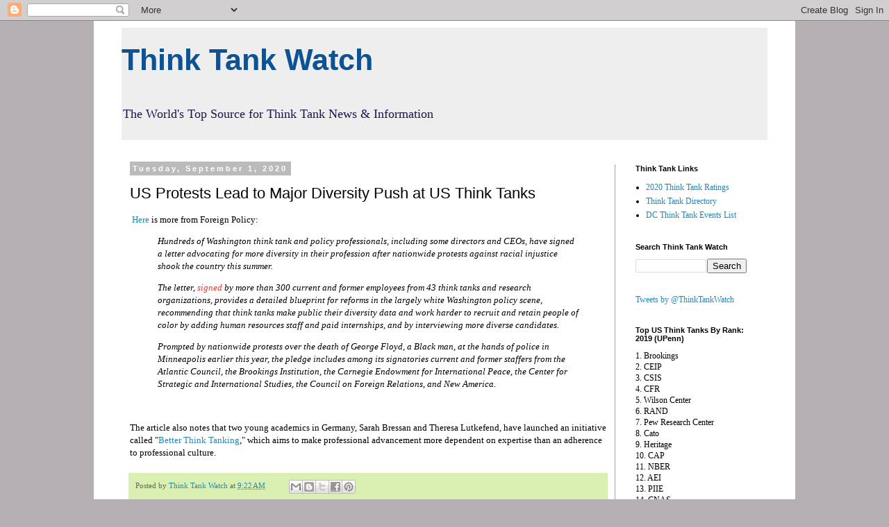

--- FILE ---
content_type: text/html; charset=UTF-8
request_url: http://www.thinktankwatch.com/2020/09/major-diversity-push-at-us-think-tanks.html
body_size: 17571
content:
<!DOCTYPE html>
<html class='v2' dir='ltr' lang='en' xmlns='http://www.w3.org/1999/xhtml' xmlns:b='http://www.google.com/2005/gml/b' xmlns:data='http://www.google.com/2005/gml/data' xmlns:expr='http://www.google.com/2005/gml/expr'>
<head>
<link href='https://www.blogger.com/static/v1/widgets/335934321-css_bundle_v2.css' rel='stylesheet' type='text/css'/>
<meta content='width=1100' name='viewport'/>
<meta content='text/html; charset=UTF-8' http-equiv='Content-Type'/>
<meta content='blogger' name='generator'/>
<link href='http://www.thinktankwatch.com/favicon.ico' rel='icon' type='image/x-icon'/>
<link href='http://www.thinktankwatch.com/2020/09/major-diversity-push-at-us-think-tanks.html' rel='canonical'/>
<link rel="alternate" type="application/atom+xml" title="        Think Tank Watch - Atom" href="http://www.thinktankwatch.com/feeds/posts/default" />
<link rel="alternate" type="application/rss+xml" title="        Think Tank Watch - RSS" href="http://www.thinktankwatch.com/feeds/posts/default?alt=rss" />
<link rel="service.post" type="application/atom+xml" title="        Think Tank Watch - Atom" href="https://www.blogger.com/feeds/4015932878961077281/posts/default" />

<link rel="alternate" type="application/atom+xml" title="        Think Tank Watch - Atom" href="http://www.thinktankwatch.com/feeds/5915668132843738152/comments/default" />
<!--Can't find substitution for tag [blog.ieCssRetrofitLinks]-->
<meta content='http://www.thinktankwatch.com/2020/09/major-diversity-push-at-us-think-tanks.html' property='og:url'/>
<meta content='US Protests Lead to Major Diversity Push at US Think Tanks' property='og:title'/>
<meta content='A one-stop shop for think tanks.' property='og:description'/>
<title>        Think Tank Watch: US Protests Lead to Major Diversity Push at US Think Tanks</title>
<style id='page-skin-1' type='text/css'><!--
/*
-----------------------------------------------
Blogger Template Style
Name:     Simple
Designer: Blogger
URL:      www.blogger.com
----------------------------------------------- */
/* Variable definitions
====================
<Variable name="keycolor" description="Main Color" type="color" default="#66bbdd"/>
<Group description="Page Text" selector="body">
<Variable name="body.font" description="Font" type="font"
default="normal normal 12px Arial, Tahoma, Helvetica, FreeSans, sans-serif"/>
<Variable name="body.text.color" description="Text Color" type="color" default="#222222"/>
</Group>
<Group description="Backgrounds" selector=".body-fauxcolumns-outer">
<Variable name="body.background.color" description="Outer Background" type="color" default="#66bbdd"/>
<Variable name="content.background.color" description="Main Background" type="color" default="#ffffff"/>
<Variable name="header.background.color" description="Header Background" type="color" default="transparent"/>
</Group>
<Group description="Links" selector=".main-outer">
<Variable name="link.color" description="Link Color" type="color" default="#2288bb"/>
<Variable name="link.visited.color" description="Visited Color" type="color" default="#888888"/>
<Variable name="link.hover.color" description="Hover Color" type="color" default="#33aaff"/>
</Group>
<Group description="Blog Title" selector=".header h1">
<Variable name="header.font" description="Font" type="font"
default="normal normal 60px Arial, Tahoma, Helvetica, FreeSans, sans-serif"/>
<Variable name="header.text.color" description="Title Color" type="color" default="#3399bb" />
</Group>
<Group description="Blog Description" selector=".header .description">
<Variable name="description.text.color" description="Description Color" type="color"
default="#777777" />
</Group>
<Group description="Tabs Text" selector=".tabs-inner .widget li a">
<Variable name="tabs.font" description="Font" type="font"
default="normal normal 14px Arial, Tahoma, Helvetica, FreeSans, sans-serif"/>
<Variable name="tabs.text.color" description="Text Color" type="color" default="#999999"/>
<Variable name="tabs.selected.text.color" description="Selected Color" type="color" default="#000000"/>
</Group>
<Group description="Tabs Background" selector=".tabs-outer .PageList">
<Variable name="tabs.background.color" description="Background Color" type="color" default="#f5f5f5"/>
<Variable name="tabs.selected.background.color" description="Selected Color" type="color" default="#eeeeee"/>
</Group>
<Group description="Post Title" selector="h3.post-title, .comments h4">
<Variable name="post.title.font" description="Font" type="font"
default="normal normal 22px Arial, Tahoma, Helvetica, FreeSans, sans-serif"/>
</Group>
<Group description="Date Header" selector=".date-header">
<Variable name="date.header.color" description="Text Color" type="color"
default="#000000"/>
<Variable name="date.header.background.color" description="Background Color" type="color"
default="transparent"/>
<Variable name="date.header.font" description="Text Font" type="font"
default="normal bold 11px Arial, Tahoma, Helvetica, FreeSans, sans-serif"/>
<Variable name="date.header.padding" description="Date Header Padding" type="string" default="inherit"/>
<Variable name="date.header.letterspacing" description="Date Header Letter Spacing" type="string" default="inherit"/>
<Variable name="date.header.margin" description="Date Header Margin" type="string" default="inherit"/>
</Group>
<Group description="Post Footer" selector=".post-footer">
<Variable name="post.footer.text.color" description="Text Color" type="color" default="#666666"/>
<Variable name="post.footer.background.color" description="Background Color" type="color"
default="#f9f9f9"/>
<Variable name="post.footer.border.color" description="Shadow Color" type="color" default="#eeeeee"/>
</Group>
<Group description="Gadgets" selector="h2">
<Variable name="widget.title.font" description="Title Font" type="font"
default="normal bold 11px Arial, Tahoma, Helvetica, FreeSans, sans-serif"/>
<Variable name="widget.title.text.color" description="Title Color" type="color" default="#000000"/>
<Variable name="widget.alternate.text.color" description="Alternate Color" type="color" default="#999999"/>
</Group>
<Group description="Images" selector=".main-inner">
<Variable name="image.background.color" description="Background Color" type="color" default="#ffffff"/>
<Variable name="image.border.color" description="Border Color" type="color" default="#eeeeee"/>
<Variable name="image.text.color" description="Caption Text Color" type="color" default="#000000"/>
</Group>
<Group description="Accents" selector=".content-inner">
<Variable name="body.rule.color" description="Separator Line Color" type="color" default="#eeeeee"/>
<Variable name="tabs.border.color" description="Tabs Border Color" type="color" default="#ff8831"/>
</Group>
<Variable name="body.background" description="Body Background" type="background"
color="#b4b0b3" default="$(color) none repeat scroll top left"/>
<Variable name="body.background.override" description="Body Background Override" type="string" default=""/>
<Variable name="body.background.gradient.cap" description="Body Gradient Cap" type="url"
default="url(https://resources.blogblog.com/blogblog/data/1kt/simple/gradients_light.png)"/>
<Variable name="body.background.gradient.tile" description="Body Gradient Tile" type="url"
default="url(https://resources.blogblog.com/blogblog/data/1kt/simple/body_gradient_tile_light.png)"/>
<Variable name="content.background.color.selector" description="Content Background Color Selector" type="string" default=".content-inner"/>
<Variable name="content.padding" description="Content Padding" type="length" default="10px" min="0" max="100px"/>
<Variable name="content.padding.horizontal" description="Content Horizontal Padding" type="length" default="10px" min="0" max="100px"/>
<Variable name="content.shadow.spread" description="Content Shadow Spread" type="length" default="40px" min="0" max="100px"/>
<Variable name="content.shadow.spread.webkit" description="Content Shadow Spread (WebKit)" type="length" default="5px" min="0" max="100px"/>
<Variable name="content.shadow.spread.ie" description="Content Shadow Spread (IE)" type="length" default="10px" min="0" max="100px"/>
<Variable name="main.border.width" description="Main Border Width" type="length" default="0" min="0" max="10px"/>
<Variable name="header.background.gradient" description="Header Gradient" type="url" default="none"/>
<Variable name="header.shadow.offset.left" description="Header Shadow Offset Left" type="length" default="-1px" min="-50px" max="50px"/>
<Variable name="header.shadow.offset.top" description="Header Shadow Offset Top" type="length" default="-1px" min="-50px" max="50px"/>
<Variable name="header.shadow.spread" description="Header Shadow Spread" type="length" default="1px" min="0" max="100px"/>
<Variable name="header.padding" description="Header Padding" type="length" default="30px" min="0" max="100px"/>
<Variable name="header.border.size" description="Header Border Size" type="length" default="1px" min="0" max="10px"/>
<Variable name="header.bottom.border.size" description="Header Bottom Border Size" type="length" default="1px" min="0" max="10px"/>
<Variable name="header.border.horizontalsize" description="Header Horizontal Border Size" type="length" default="0" min="0" max="10px"/>
<Variable name="description.text.size" description="Description Text Size" type="string" default="140%"/>
<Variable name="tabs.margin.top" description="Tabs Margin Top" type="length" default="0" min="0" max="100px"/>
<Variable name="tabs.margin.side" description="Tabs Side Margin" type="length" default="30px" min="0" max="100px"/>
<Variable name="tabs.background.gradient" description="Tabs Background Gradient" type="url"
default="url(https://resources.blogblog.com/blogblog/data/1kt/simple/gradients_light.png)"/>
<Variable name="tabs.border.width" description="Tabs Border Width" type="length" default="1px" min="0" max="10px"/>
<Variable name="tabs.bevel.border.width" description="Tabs Bevel Border Width" type="length" default="1px" min="0" max="10px"/>
<Variable name="post.margin.bottom" description="Post Bottom Margin" type="length" default="25px" min="0" max="100px"/>
<Variable name="image.border.small.size" description="Image Border Small Size" type="length" default="2px" min="0" max="10px"/>
<Variable name="image.border.large.size" description="Image Border Large Size" type="length" default="5px" min="0" max="10px"/>
<Variable name="page.width.selector" description="Page Width Selector" type="string" default=".region-inner"/>
<Variable name="page.width" description="Page Width" type="string" default="auto"/>
<Variable name="main.section.margin" description="Main Section Margin" type="length" default="15px" min="0" max="100px"/>
<Variable name="main.padding" description="Main Padding" type="length" default="15px" min="0" max="100px"/>
<Variable name="main.padding.top" description="Main Padding Top" type="length" default="30px" min="0" max="100px"/>
<Variable name="main.padding.bottom" description="Main Padding Bottom" type="length" default="30px" min="0" max="100px"/>
<Variable name="paging.background"
color="#ffffff"
description="Background of blog paging area" type="background"
default="transparent none no-repeat scroll top center"/>
<Variable name="footer.bevel" description="Bevel border length of footer" type="length" default="0" min="0" max="10px"/>
<Variable name="mobile.background.overlay" description="Mobile Background Overlay" type="string"
default="transparent none repeat scroll top left"/>
<Variable name="mobile.background.size" description="Mobile Background Size" type="string" default="auto"/>
<Variable name="mobile.button.color" description="Mobile Button Color" type="color" default="#ffffff" />
<Variable name="startSide" description="Side where text starts in blog language" type="automatic" default="left"/>
<Variable name="endSide" description="Side where text ends in blog language" type="automatic" default="right"/>
*/
/* Content
----------------------------------------------- */
body {
font: normal normal 12px Georgia, Utopia, 'Palatino Linotype', Palatino, serif;
color: #000000;
background: #b4b0b3 none repeat scroll top left;
padding: 0 0 0 0;
}
html body .region-inner {
min-width: 0;
max-width: 100%;
width: auto;
}
h2 {
font-size: 22px;
}
a:link {
text-decoration:none;
color: #2288bb;
}
a:visited {
text-decoration:none;
color: #2288bb;
}
a:hover {
text-decoration:underline;
color: #33aaff;
}
.body-fauxcolumn-outer .fauxcolumn-inner {
background: transparent none repeat scroll top left;
_background-image: none;
}
.body-fauxcolumn-outer .cap-top {
position: absolute;
z-index: 1;
height: 400px;
width: 100%;
}
.body-fauxcolumn-outer .cap-top .cap-left {
width: 100%;
background: transparent none repeat-x scroll top left;
_background-image: none;
}
.content-outer {
-moz-box-shadow: 0 0 0 rgba(0, 0, 0, .15);
-webkit-box-shadow: 0 0 0 rgba(0, 0, 0, .15);
-goog-ms-box-shadow: 0 0 0 #333333;
box-shadow: 0 0 0 rgba(0, 0, 0, .15);
margin-bottom: 1px;
}
.content-inner {
padding: 10px 40px;
}
.content-inner {
background-color: #ffffff;
}
/* Header
----------------------------------------------- */
.header-outer {
background: #eeeeee none repeat-x scroll 0 -400px;
_background-image: none;
}
.Header h1 {
font: normal bold 43px Verdana, Geneva, sans-serif;
color: #0b5394;
text-shadow: 0 0 0 rgba(0, 0, 0, .2);
}
.Header h1 a {
color: #0b5394;
}
.Header .description {
font-size: 18px;
color: #20124d;
}
.header-inner .Header .titlewrapper {
padding: 22px 0;
}
.header-inner .Header .descriptionwrapper {
padding: 0 0;
}
/* Tabs
----------------------------------------------- */
.tabs-inner .section:first-child {
border-top: 0 solid #ff8831;
}
.tabs-inner .section:first-child ul {
margin-top: -1px;
border-top: 1px solid #ff8831;
border-left: 1px solid #ff8831;
border-right: 1px solid #ff8831;
}
.tabs-inner .widget ul {
background: #ff8832 none repeat-x scroll 0 -800px;
_background-image: none;
border-bottom: 1px solid #ff8831;
margin-top: 0;
margin-left: -30px;
margin-right: -30px;
}
.tabs-inner .widget li a {
display: inline-block;
padding: .6em 1em;
font: normal normal 12px Georgia, Utopia, 'Palatino Linotype', Palatino, serif;
color: #ff732e;
border-left: 1px solid #ffffff;
border-right: 1px solid #ff8831;
}
.tabs-inner .widget li:first-child a {
border-left: none;
}
.tabs-inner .widget li.selected a, .tabs-inner .widget li a:hover {
color: #ff2eb9;
background-color: #b9ff2e;
text-decoration: none;
}
/* Columns
----------------------------------------------- */
.main-outer {
border-top: 0 solid #ff8831;
}
.fauxcolumn-left-outer .fauxcolumn-inner {
border-right: 1px solid #ff8831;
}
.fauxcolumn-right-outer .fauxcolumn-inner {
border-left: 1px solid #ff8831;
}
/* Headings
----------------------------------------------- */
div.widget > h2,
div.widget h2.title {
margin: 0 0 1em 0;
font: normal bold 11px 'Trebuchet MS',Trebuchet,Verdana,sans-serif;
color: #000000;
}
/* Widgets
----------------------------------------------- */
.widget .zippy {
color: #999999;
text-shadow: 2px 2px 1px rgba(0, 0, 0, .1);
}
.widget .popular-posts ul {
list-style: none;
}
/* Posts
----------------------------------------------- */
h2.date-header {
font: normal bold 11px Arial, Tahoma, Helvetica, FreeSans, sans-serif;
}
.date-header span {
background-color: #bbbbbb;
color: #ffffff;
padding: 0.4em;
letter-spacing: 3px;
margin: inherit;
}
.main-inner {
padding-top: 35px;
padding-bottom: 65px;
}
.main-inner .column-center-inner {
padding: 0 0;
}
.main-inner .column-center-inner .section {
margin: 0 1em;
}
.post {
margin: 0 0 45px 0;
}
h3.post-title, .comments h4 {
font: normal normal 22px 'Trebuchet MS',Trebuchet,Verdana,sans-serif;
margin: .75em 0 0;
}
.post-body {
font-size: 110%;
line-height: 1.4;
position: relative;
}
.post-body img, .post-body .tr-caption-container, .Profile img, .Image img,
.BlogList .item-thumbnail img {
padding: 2px;
background: #cccccc;
border: 1px solid #bbbbbb;
-moz-box-shadow: 1px 1px 5px rgba(0, 0, 0, .1);
-webkit-box-shadow: 1px 1px 5px rgba(0, 0, 0, .1);
box-shadow: 1px 1px 5px rgba(0, 0, 0, .1);
}
.post-body img, .post-body .tr-caption-container {
padding: 5px;
}
.post-body .tr-caption-container {
color: #000000;
}
.post-body .tr-caption-container img {
padding: 0;
background: transparent;
border: none;
-moz-box-shadow: 0 0 0 rgba(0, 0, 0, .1);
-webkit-box-shadow: 0 0 0 rgba(0, 0, 0, .1);
box-shadow: 0 0 0 rgba(0, 0, 0, .1);
}
.post-header {
margin: 0 0 1.5em;
line-height: 1.6;
font-size: 90%;
}
.post-footer {
margin: 20px -2px 0;
padding: 5px 10px;
color: #666666;
background-color: #daf0b0;
border-bottom: 1px solid #ff5400;
line-height: 1.6;
font-size: 90%;
}
#comments .comment-author {
padding-top: 1.5em;
border-top: 1px solid #ff8831;
background-position: 0 1.5em;
}
#comments .comment-author:first-child {
padding-top: 0;
border-top: none;
}
.avatar-image-container {
margin: .2em 0 0;
}
#comments .avatar-image-container img {
border: 1px solid #bbbbbb;
}
/* Comments
----------------------------------------------- */
.comments .comments-content .icon.blog-author {
background-repeat: no-repeat;
background-image: url([data-uri]);
}
.comments .comments-content .loadmore a {
border-top: 1px solid #999999;
border-bottom: 1px solid #999999;
}
.comments .comment-thread.inline-thread {
background-color: #daf0b0;
}
.comments .continue {
border-top: 2px solid #999999;
}
/* Accents
---------------------------------------------- */
.section-columns td.columns-cell {
border-left: 1px solid #ff8831;
}
.blog-pager {
background: transparent url(//www.blogblog.com/1kt/simple/paging_dot.png) repeat-x scroll top center;
}
.blog-pager-older-link, .home-link,
.blog-pager-newer-link {
background-color: #ffffff;
padding: 5px;
}
.footer-outer {
border-top: 1px dashed #bbbbbb;
}
/* Mobile
----------------------------------------------- */
body.mobile  {
background-size: auto;
}
.mobile .body-fauxcolumn-outer {
background: transparent none repeat scroll top left;
}
.mobile .body-fauxcolumn-outer .cap-top {
background-size: 100% auto;
}
.mobile .content-outer {
-webkit-box-shadow: 0 0 3px rgba(0, 0, 0, .15);
box-shadow: 0 0 3px rgba(0, 0, 0, .15);
}
.mobile .tabs-inner .widget ul {
margin-left: 0;
margin-right: 0;
}
.mobile .post {
margin: 0;
}
.mobile .main-inner .column-center-inner .section {
margin: 0;
}
.mobile .date-header span {
padding: 0.1em 10px;
margin: 0 -10px;
}
.mobile h3.post-title {
margin: 0;
}
.mobile .blog-pager {
background: transparent none no-repeat scroll top center;
}
.mobile .footer-outer {
border-top: none;
}
.mobile .main-inner, .mobile .footer-inner {
background-color: #ffffff;
}
.mobile-index-contents {
color: #000000;
}
.mobile-link-button {
background-color: #2288bb;
}
.mobile-link-button a:link, .mobile-link-button a:visited {
color: #ffffff;
}
.mobile .tabs-inner .section:first-child {
border-top: none;
}
.mobile .tabs-inner .PageList .widget-content {
background-color: #b9ff2e;
color: #ff2eb9;
border-top: 1px solid #ff8831;
border-bottom: 1px solid #ff8831;
}
.mobile .tabs-inner .PageList .widget-content .pagelist-arrow {
border-left: 1px solid #ff8831;
}

--></style>
<style id='template-skin-1' type='text/css'><!--
body {
min-width: 1010px;
}
.content-outer, .content-fauxcolumn-outer, .region-inner {
min-width: 1010px;
max-width: 1010px;
_width: 1010px;
}
.main-inner .columns {
padding-left: 0;
padding-right: 220px;
}
.main-inner .fauxcolumn-center-outer {
left: 0;
right: 220px;
/* IE6 does not respect left and right together */
_width: expression(this.parentNode.offsetWidth -
parseInt("0") -
parseInt("220px") + 'px');
}
.main-inner .fauxcolumn-left-outer {
width: 0;
}
.main-inner .fauxcolumn-right-outer {
width: 220px;
}
.main-inner .column-left-outer {
width: 0;
right: 100%;
margin-left: -0;
}
.main-inner .column-right-outer {
width: 220px;
margin-right: -220px;
}
#layout {
min-width: 0;
}
#layout .content-outer {
min-width: 0;
width: 800px;
}
#layout .region-inner {
min-width: 0;
width: auto;
}
body#layout div.add_widget {
padding: 8px;
}
body#layout div.add_widget a {
margin-left: 32px;
}
--></style>
<script type='text/javascript'>
        (function(i,s,o,g,r,a,m){i['GoogleAnalyticsObject']=r;i[r]=i[r]||function(){
        (i[r].q=i[r].q||[]).push(arguments)},i[r].l=1*new Date();a=s.createElement(o),
        m=s.getElementsByTagName(o)[0];a.async=1;a.src=g;m.parentNode.insertBefore(a,m)
        })(window,document,'script','https://www.google-analytics.com/analytics.js','ga');
        ga('create', 'UA-31313828-1', 'auto', 'blogger');
        ga('blogger.send', 'pageview');
      </script>
<script async='async' crossorigin='anonymous' src='https://pagead2.googlesyndication.com/pagead/js/adsbygoogle.js?client=ca-pub-9928237607131682'></script>
<link href='https://www.blogger.com/dyn-css/authorization.css?targetBlogID=4015932878961077281&amp;zx=272511dd-ba5e-435f-8c88-bee3c60d6649' media='none' onload='if(media!=&#39;all&#39;)media=&#39;all&#39;' rel='stylesheet'/><noscript><link href='https://www.blogger.com/dyn-css/authorization.css?targetBlogID=4015932878961077281&amp;zx=272511dd-ba5e-435f-8c88-bee3c60d6649' rel='stylesheet'/></noscript>
<meta name='google-adsense-platform-account' content='ca-host-pub-1556223355139109'/>
<meta name='google-adsense-platform-domain' content='blogspot.com'/>

<script async src="https://pagead2.googlesyndication.com/pagead/js/adsbygoogle.js?client=ca-pub-6919419684675797&host=ca-host-pub-1556223355139109" crossorigin="anonymous"></script>

<!-- data-ad-client=ca-pub-6919419684675797 -->

</head>
<body class='loading'>
<div class='navbar section' id='navbar' name='Navbar'><div class='widget Navbar' data-version='1' id='Navbar1'><script type="text/javascript">
    function setAttributeOnload(object, attribute, val) {
      if(window.addEventListener) {
        window.addEventListener('load',
          function(){ object[attribute] = val; }, false);
      } else {
        window.attachEvent('onload', function(){ object[attribute] = val; });
      }
    }
  </script>
<div id="navbar-iframe-container"></div>
<script type="text/javascript" src="https://apis.google.com/js/platform.js"></script>
<script type="text/javascript">
      gapi.load("gapi.iframes:gapi.iframes.style.bubble", function() {
        if (gapi.iframes && gapi.iframes.getContext) {
          gapi.iframes.getContext().openChild({
              url: 'https://www.blogger.com/navbar/4015932878961077281?po\x3d5915668132843738152\x26origin\x3dhttp://www.thinktankwatch.com',
              where: document.getElementById("navbar-iframe-container"),
              id: "navbar-iframe"
          });
        }
      });
    </script><script type="text/javascript">
(function() {
var script = document.createElement('script');
script.type = 'text/javascript';
script.src = '//pagead2.googlesyndication.com/pagead/js/google_top_exp.js';
var head = document.getElementsByTagName('head')[0];
if (head) {
head.appendChild(script);
}})();
</script>
</div></div>
<div class='body-fauxcolumns'>
<div class='fauxcolumn-outer body-fauxcolumn-outer'>
<div class='cap-top'>
<div class='cap-left'></div>
<div class='cap-right'></div>
</div>
<div class='fauxborder-left'>
<div class='fauxborder-right'></div>
<div class='fauxcolumn-inner'>
</div>
</div>
<div class='cap-bottom'>
<div class='cap-left'></div>
<div class='cap-right'></div>
</div>
</div>
</div>
<div class='content'>
<div class='content-fauxcolumns'>
<div class='fauxcolumn-outer content-fauxcolumn-outer'>
<div class='cap-top'>
<div class='cap-left'></div>
<div class='cap-right'></div>
</div>
<div class='fauxborder-left'>
<div class='fauxborder-right'></div>
<div class='fauxcolumn-inner'>
</div>
</div>
<div class='cap-bottom'>
<div class='cap-left'></div>
<div class='cap-right'></div>
</div>
</div>
</div>
<div class='content-outer'>
<div class='content-cap-top cap-top'>
<div class='cap-left'></div>
<div class='cap-right'></div>
</div>
<div class='fauxborder-left content-fauxborder-left'>
<div class='fauxborder-right content-fauxborder-right'></div>
<div class='content-inner'>
<header>
<div class='header-outer'>
<div class='header-cap-top cap-top'>
<div class='cap-left'></div>
<div class='cap-right'></div>
</div>
<div class='fauxborder-left header-fauxborder-left'>
<div class='fauxborder-right header-fauxborder-right'></div>
<div class='region-inner header-inner'>
<div class='header section' id='header' name='Header'><div class='widget Header' data-version='1' id='Header1'>
<div id='header-inner'>
<div class='titlewrapper'>
<h1 class='title'>
<a href='http://www.thinktankwatch.com/'>
        Think Tank Watch
</a>
</h1>
</div>
<div class='descriptionwrapper'>
<p class='description'><span>The World&#39;s Top Source for Think Tank News &amp; Information</span></p>
</div>
</div>
</div></div>
</div>
</div>
<div class='header-cap-bottom cap-bottom'>
<div class='cap-left'></div>
<div class='cap-right'></div>
</div>
</div>
</header>
<div class='tabs-outer'>
<div class='tabs-cap-top cap-top'>
<div class='cap-left'></div>
<div class='cap-right'></div>
</div>
<div class='fauxborder-left tabs-fauxborder-left'>
<div class='fauxborder-right tabs-fauxborder-right'></div>
<div class='region-inner tabs-inner'>
<div class='tabs no-items section' id='crosscol' name='Cross-Column'></div>
<div class='tabs no-items section' id='crosscol-overflow' name='Cross-Column 2'></div>
</div>
</div>
<div class='tabs-cap-bottom cap-bottom'>
<div class='cap-left'></div>
<div class='cap-right'></div>
</div>
</div>
<div class='main-outer'>
<div class='main-cap-top cap-top'>
<div class='cap-left'></div>
<div class='cap-right'></div>
</div>
<div class='fauxborder-left main-fauxborder-left'>
<div class='fauxborder-right main-fauxborder-right'></div>
<div class='region-inner main-inner'>
<div class='columns fauxcolumns'>
<div class='fauxcolumn-outer fauxcolumn-center-outer'>
<div class='cap-top'>
<div class='cap-left'></div>
<div class='cap-right'></div>
</div>
<div class='fauxborder-left'>
<div class='fauxborder-right'></div>
<div class='fauxcolumn-inner'>
</div>
</div>
<div class='cap-bottom'>
<div class='cap-left'></div>
<div class='cap-right'></div>
</div>
</div>
<div class='fauxcolumn-outer fauxcolumn-left-outer'>
<div class='cap-top'>
<div class='cap-left'></div>
<div class='cap-right'></div>
</div>
<div class='fauxborder-left'>
<div class='fauxborder-right'></div>
<div class='fauxcolumn-inner'>
</div>
</div>
<div class='cap-bottom'>
<div class='cap-left'></div>
<div class='cap-right'></div>
</div>
</div>
<div class='fauxcolumn-outer fauxcolumn-right-outer'>
<div class='cap-top'>
<div class='cap-left'></div>
<div class='cap-right'></div>
</div>
<div class='fauxborder-left'>
<div class='fauxborder-right'></div>
<div class='fauxcolumn-inner'>
</div>
</div>
<div class='cap-bottom'>
<div class='cap-left'></div>
<div class='cap-right'></div>
</div>
</div>
<!-- corrects IE6 width calculation -->
<div class='columns-inner'>
<div class='column-center-outer'>
<div class='column-center-inner'>
<div class='main section' id='main' name='Main'><div class='widget Blog' data-version='1' id='Blog1'>
<div class='blog-posts hfeed'>

          <div class="date-outer">
        
<h2 class='date-header'><span>Tuesday, September 1, 2020</span></h2>

          <div class="date-posts">
        
<div class='post-outer'>
<div class='post hentry uncustomized-post-template' itemprop='blogPost' itemscope='itemscope' itemtype='http://schema.org/BlogPosting'>
<meta content='4015932878961077281' itemprop='blogId'/>
<meta content='5915668132843738152' itemprop='postId'/>
<a name='5915668132843738152'></a>
<h3 class='post-title entry-title' itemprop='name'>
US Protests Lead to Major Diversity Push at US Think Tanks
</h3>
<div class='post-header'>
<div class='post-header-line-1'></div>
</div>
<div class='post-body entry-content' id='post-body-5915668132843738152' itemprop='description articleBody'>
<p><a href="https://foreignpolicy.com/2020/08/24/racial-injustice-protests-think-tank-diversity-push/">&nbsp;Here</a> is more fr<span style="font-size: small;">om Foreign</span> Policy:</p><blockquote><p><i><span style="font-size: small;"><span style="font-family: inherit;"><span style="-webkit-text-stroke-width: 0px; color: black; display: inline; float: none; font-variant-caps: normal; font-variant-ligatures: normal; font-weight: 400; letter-spacing: normal; text-align: start; text-decoration-color: initial; text-decoration-style: initial; text-indent: 0px; text-transform: none; white-space: normal; word-spacing: 0px;">Hundreds of Washington think tank and policy professionals, including some directors and CEOs, have signed a letter advocating for more diversity in their profession after nationwide protests against racial injustice shook the country this summer.&nbsp;</span></span></span> <br /></i></p></blockquote><blockquote><p><i><span style="font-family: inherit;"><span style="font-size: small;"><span style="-webkit-text-stroke-width: 0px; color: black; display: inline; float: none; font-variant-caps: normal; font-variant-ligatures: normal; font-weight: 400; letter-spacing: normal; text-align: start; text-decoration-color: initial; text-decoration-style: initial; text-indent: 0px; text-transform: none; white-space: normal; word-spacing: 0px;">The letter,<span>&nbsp;</span></span><a href="https://www.thinktankdiversityaction.com/" style="-webkit-text-stroke-width: 0px; background-color: transparent; box-sizing: inherit; color: #ed3725; font-variant-caps: normal; font-variant-ligatures: normal; font-weight: 400; letter-spacing: normal; text-align: start; text-decoration: none; text-indent: 0px; text-transform: none; white-space: normal; word-spacing: 0px;" target="">signed</a><span style="-webkit-text-stroke-width: 0px; color: black; display: inline; float: none; font-variant-caps: normal; font-variant-ligatures: normal; font-weight: 400; letter-spacing: normal; text-align: start; text-decoration-color: initial; text-decoration-style: initial; text-indent: 0px; text-transform: none; white-space: normal; word-spacing: 0px;"><span>&nbsp;</span>by more than 300 current and former employees from 43 think tanks and research organizations, provides a detailed blueprint for reforms in the largely white Washington policy scene, recommending that think tanks make public their diversity data and work harder to recruit and retain people of color by adding human resources staff and paid internships, and by interviewing more diverse candidates. <br /></span></span></span></i></p></blockquote><blockquote><p><i><span style="font-family: inherit;"><span style="font-size: small;"><span style="-webkit-text-stroke-width: 0px; color: black; display: inline; float: none; font-variant-caps: normal; font-variant-ligatures: normal; font-weight: 400; letter-spacing: normal; text-align: start; text-decoration-color: initial; text-decoration-style: initial; text-indent: 0px; text-transform: none; white-space: normal; word-spacing: 0px;">Prompted by nationwide protests over the death of George Floyd, a Black man, at the hands of police in Minneapolis earlier this year, the pledge includes among its signatories current and former staffers from the Atlantic Council, the Brookings Institution, the Carnegie Endowment for International Peace, the Center for Strategic and International Studies, the Council on Foreign Relations, and New America.&nbsp;</span></span></span></i></p></blockquote><p>&nbsp;</p><p>The article also notes that two young academics in Germany, Sarah Bressan and Theresa Lutkefend, have launched an initiative called "<a href="https://tslb.substack.com/p/coming-soon">Better Think Tanking</a>," which aims to make professional advancement more dependent on expertise than an adherence to professional culture.&nbsp; <br /></p>
<div style='clear: both;'></div>
</div>
<div class='post-footer'>
<div class='post-footer-line post-footer-line-1'>
<span class='post-author vcard'>
Posted by
<span class='fn' itemprop='author' itemscope='itemscope' itemtype='http://schema.org/Person'>
<meta content='https://www.blogger.com/profile/18228594770206315168' itemprop='url'/>
<a class='g-profile' href='https://www.blogger.com/profile/18228594770206315168' rel='author' title='author profile'>
<span itemprop='name'>Think Tank Watch</span>
</a>
</span>
</span>
<span class='post-timestamp'>
at
<meta content='http://www.thinktankwatch.com/2020/09/major-diversity-push-at-us-think-tanks.html' itemprop='url'/>
<a class='timestamp-link' href='http://www.thinktankwatch.com/2020/09/major-diversity-push-at-us-think-tanks.html' rel='bookmark' title='permanent link'><abbr class='published' itemprop='datePublished' title='2020-09-01T09:22:00-04:00'>9:22&#8239;AM</abbr></a>
</span>
<span class='post-comment-link'>
</span>
<span class='post-icons'>
</span>
<div class='post-share-buttons goog-inline-block'>
<a class='goog-inline-block share-button sb-email' href='https://www.blogger.com/share-post.g?blogID=4015932878961077281&postID=5915668132843738152&target=email' target='_blank' title='Email This'><span class='share-button-link-text'>Email This</span></a><a class='goog-inline-block share-button sb-blog' href='https://www.blogger.com/share-post.g?blogID=4015932878961077281&postID=5915668132843738152&target=blog' onclick='window.open(this.href, "_blank", "height=270,width=475"); return false;' target='_blank' title='BlogThis!'><span class='share-button-link-text'>BlogThis!</span></a><a class='goog-inline-block share-button sb-twitter' href='https://www.blogger.com/share-post.g?blogID=4015932878961077281&postID=5915668132843738152&target=twitter' target='_blank' title='Share to X'><span class='share-button-link-text'>Share to X</span></a><a class='goog-inline-block share-button sb-facebook' href='https://www.blogger.com/share-post.g?blogID=4015932878961077281&postID=5915668132843738152&target=facebook' onclick='window.open(this.href, "_blank", "height=430,width=640"); return false;' target='_blank' title='Share to Facebook'><span class='share-button-link-text'>Share to Facebook</span></a><a class='goog-inline-block share-button sb-pinterest' href='https://www.blogger.com/share-post.g?blogID=4015932878961077281&postID=5915668132843738152&target=pinterest' target='_blank' title='Share to Pinterest'><span class='share-button-link-text'>Share to Pinterest</span></a>
</div>
</div>
<div class='post-footer-line post-footer-line-2'>
<span class='post-labels'>
</span>
</div>
<div class='post-footer-line post-footer-line-3'>
<span class='post-location'>
</span>
</div>
</div>
</div>
<div class='comments' id='comments'>
<a name='comments'></a>
</div>
</div>

        </div></div>
      
</div>
<div class='blog-pager' id='blog-pager'>
<span id='blog-pager-newer-link'>
<a class='blog-pager-newer-link' href='http://www.thinktankwatch.com/2020/09/brookings-partnered-with-shanghai-think.html' id='Blog1_blog-pager-newer-link' title='Newer Post'>Newer Post</a>
</span>
<span id='blog-pager-older-link'>
<a class='blog-pager-older-link' href='http://www.thinktankwatch.com/2020/08/british-trade-minister-hid-think-tank.html' id='Blog1_blog-pager-older-link' title='Older Post'>Older Post</a>
</span>
<a class='home-link' href='http://www.thinktankwatch.com/'>Home</a>
</div>
<div class='clear'></div>
<div class='post-feeds'>
</div>
</div></div>
</div>
</div>
<div class='column-left-outer'>
<div class='column-left-inner'>
<aside>
</aside>
</div>
</div>
<div class='column-right-outer'>
<div class='column-right-inner'>
<aside>
<div class='sidebar section' id='sidebar-right-1'><div class='widget LinkList' data-version='1' id='LinkList1'>
<h2>Think Tank Links</h2>
<div class='widget-content'>
<ul>
<li><a href='https://repository.upenn.edu/cgi/viewcontent.cgi?article=1018&context=think_tanks'>2020 Think Tank Ratings</a></li>
<li><a href='https://ottd.onthinktanks.org/'>Think Tank Directory</a></li>
<li><a href='https://www.linktank.com/events-washington-dc'>DC Think Tank Events List</a></li>
</ul>
<div class='clear'></div>
</div>
</div><div class='widget BlogSearch' data-version='1' id='BlogSearch1'>
<h2 class='title'>Search Think Tank Watch</h2>
<div class='widget-content'>
<div id='BlogSearch1_form'>
<form action='http://www.thinktankwatch.com/search' class='gsc-search-box' target='_top'>
<table cellpadding='0' cellspacing='0' class='gsc-search-box'>
<tbody>
<tr>
<td class='gsc-input'>
<input autocomplete='off' class='gsc-input' name='q' size='10' title='search' type='text' value=''/>
</td>
<td class='gsc-search-button'>
<input class='gsc-search-button' title='search' type='submit' value='Search'/>
</td>
</tr>
</tbody>
</table>
</form>
</div>
</div>
<div class='clear'></div>
</div><div class='widget HTML' data-version='1' id='HTML1'>
<div class='widget-content'>
<a class="twitter-timeline"  href="https://twitter.com/ThinkTankWatch"  data-widget-id="306151456011075585">Tweets by @ThinkTankWatch</a>
<script>!function(d,s,id){var js,fjs=d.getElementsByTagName(s)[0];if(!d.getElementById(id)){js=d.createElement(s);js.id=id;js.src="//platform.twitter.com/widgets.js";fjs.parentNode.insertBefore(js,fjs);}}(document,"script","twitter-wjs");</script>
</div>
<div class='clear'></div>
</div><div class='widget Text' data-version='1' id='Text1'>
<h2 class='title'>Top US Think Tanks By Rank: 2019 (UPenn)</h2>
<div class='widget-content'>
1. Brookings<a href="http://www.brookings.edu/"><br /></a>2. CEIP<br />3. CSIS<a href="http://carnegieendowment.org/"><br /></a>4. CFR<a href="http://csis.org/"><br /></a>5. Wilson Center<a href="http://www.rand.org/"><br /></a>6. RAND<a href="http://www.cato.org/"><br /></a>7. Pew Research Center<a href="http://www.heritage.org/"><br /></a>8. Cato<a href="http://www.wilsoncenter.org/"><br /></a>9. Heritage<a href="http://www.iie.com/"><br /></a>10. CAP<a href="http://www.aei.org/"><br /></a>11. NBER<a href="http://www.americanprogress.org/"><br /></a>12. AEI<a href="http://www.nber.org/"><br /></a>13. PIIE<a href="http://pewresearch.org/"><br /></a>14. CNAS<a href="http://www.hoover.org/"><br /></a>15. WRI<br />16. Atlantic Council<br />17. Carnegie Council<br />18. James Baker Inst.<br />19. Hoover<br />20. Urban Inst.<br />21. Belfer Center<br />22. USIP<br />23. CBPP<br />24. Stimson<br />25. CID<br />26. Freedom House<br />27. CGD<br />28. HRW<br />29. Acton Inst.<br />30. NAF<br />31. Hudson<br />32. GMF<br />33. FPRI<br />34. RFF<br />35. Worldwatch Inst.<br />36. Earth Inst.<br />37. IAD<br />38. C2ES<br />39. Manhattan Inst.<br />40. IFPRI<br />41. Reason Foundation<br />42. OSF<br />43. CFTNI<br />44. Mercatus Center<br />45. Aspen Inst.<br />46. EPI<br />47. FEE<br />48. CTR<br />49. ITIF<br />50. PRI<br /><br style="font-style: italic;" /><span style="font-style: italic;">Source: <a href="http://www.gotothinktank.com/wp-content/uploads/2012/09/2011-Global-Go-To-Think-Tanks-Report_FINAL-VERSION.pdf">UPenn "Global Go To Think Tanks Report"</a></span><br />
</div>
<div class='clear'></div>
</div><div class='widget Text' data-version='1' id='Text2'>
<h2 class='title'>Top Non-US Think Tanks By Rank: 2019 (UPenn)</h2>
<div class='widget-content'>
1. <a href="http://www.chathamhouse.org/">Chatham House</a><br />2. <a href="http://www.sipri.org/">SIPRI<br /></a>3. <a href="http://www.amnesty.org/">Amnesty Int'l<br /></a>4. <a href="http://www.crisisgroup.org/">Int'l Crisis Group<br /></a>5. <a href="http://www.transparency.org/">Transparency Int'l<br /></a>6. <a href="http://www.ceps.be/">CEPS<br /></a>7. <a href="http://www.iiss.org/">IISS<br /></a>8. <a href="http://www.adamsmith.org/">Adam Smith Inst.<br /></a>9. <a href="http://www.bruegel.org/">Bruegel<br /></a>10. <a href="http://ecfr.eu/">ECFR<br /></a>11. <a href="http://www.fes.de/">FES<br /></a>12. <a href="http://www.ifri.org/">IFRI<br /></a>13. <a href="http://carnegie.ru/?lang=en">CMS<br /></a>14. <a href="http://www.cssn.cn/">CASS<br /></a>15. <a href="http://www.swp-berlin.org/en/">GIISA</a><br />16. <a href="http://www.fraserinstitute.org/">Fraser Inst.</a><br />17. <a href="http://www.cer.org.uk/">CER</a><br />18. <a href="http://www.hrw.org/">HRW</a><br />19. <a href="http://www.kas.de/wf/en/">KAS</a><br />20. <a href="http://www.cepr.net/">CEPR</a><br />21. <a href="http://carnegie-mec.org/?lang=en">Carnegie M.E. Center</a><br />22. <a href="https://dgap.org/">DGAP</a><br />23. <a href="http://www.diis.dk/">DIIS</a><br />24. <a href="http://www.civitas.org.uk/">Civitas</a><br />25. <a href="http://www.clingendael.nl/">Clingendael</a><br />26. <a href="http://www.ifw-kiel.de/kiel-institute-for-the-world-economy/view">Kiel Inst.</a><br />27. <a href="http://www.prio.no/">PRIO</a><br />28. <a href="http://www.cigionline.org/">CIGI</a><br />29. <a href="http://portal.fgv.br/">FGV</a><br />30. <a href="http://www.lowyinstitute.org/">Lowy Inst.</a><br />31. <a href="http://www.odi.org.uk/">Overseas Dev't Inst.</a><br />32. <a href="http://www.iss.europa.eu/">EUISS</a><br />33. <a href="http://www.cesd.az/">CESD</a><br />34. <a href="http://ccsindia.org/ccsindia/index.asp">Center for Civil Society</a><br />35. <a href="http://acpss.ahram.org.eg/Eng/Ahram/2004/7/5/Abot0.htm">Al-Ahram Center</a><br />36. <a href="http://www.epc.eu/">European Policy Center</a><br />37. <a href="http://www.csis.or.id/">CSIS (Indonesia)</a><br />38. <a href="http://www.case-research.eu/">CASE</a><br />39. <a href="http://www.jiia.or.jp/en/">JIIA</a><br />40. <a href="http://english.nupi.no/">NUPI</a><br />41. <a href="http://www.ids.ac.uk/">Inst. for Dev't Studies</a><br />42. <a href="http://www.cicir.ac.cn/chinese/">CICIR</a><br />43. <a href="http://www.diw.de/en">IFO</a><br />44. <a href="http://www.rusi.org/">RUSI</a><br />45. <a href="http://www.rand.org/randeurope.html">Rand Europe</a><br />46. <a href="http://www.demos.org/">Demos</a><br />47. <a href="http://www.rsis.edu.sg/">RSIS</a><br />48. <a href="http://www.ccr.org.za/">Center for Conflict Res.</a><br />49. <a href="http://www.pism.pl/en">PISM</a><br />50. <a href="http://www.en.freiheit.org/Aktuell/790c/index.html">Friedrich Naumann</a><br /><br /><span style="font-style: italic;">Source: <a href="http://www.gotothinktank.com/wp-content/uploads/2012/09/2011-Global-Go-To-Think-Tanks-Report_FINAL-VERSION.pdf">UPenn "Global Go To Think Tanks Report"</a></span><br /><br />
</div>
<div class='clear'></div>
</div><div class='widget Text' data-version='1' id='Text3'>
<h2 class='title'>Top US &amp; Non-US Think Tanks by Rank: 2019 (UPenn)</h2>
<div class='widget-content'>
1. <a href="http://www.brookings.edu/">Brookings</a><br />2. <a href="http://www.chathamhouse.org/">Chatham House</a><br />3. <a href="http://carnegieendowment.org/">CEIP</a><br />4. <a href="http://www.cfr.org/">CFR</a><br />5. <a href="http://csis.org/">CSIS</a><br />6. <a href="http://www.rand.org/">Rand</a><br />7. <a href="http://www.amnesty.org/">Amnesty Int'l</a><br />8. <a href="http://www.transparency.org/">Transparency Int'l</a><br />9. <a href="http://www.crisisgroup.org/">Int'l Crisis Group</a><br />10. <a href="http://www.iie.com/">PIIE</a><br />11. <a href="http://www.swp-berlin.org/">GIISA</a><br />12. <a href="http://www.iiss.org/">IISS</a><br />13. <a href="http://www.heritage.org/">Heritage</a><br />14. <a href="http://www.cato.org/">Cato</a><br />15. <a href="http://www.wilsoncenter.org/">Woodrow Wilson Center</a><br />16. <a href="http://www.bruegel.org/">Bruegel</a><br />17. <a href="http://www.aei.org/">AEI</a><br />18. <a href="http://www.sipri.org/">SIPRI</a><br />19. <a href="http://www.americanprogress.org/">CAP</a><br />20. <a href="http://www.adamsmith.org/">Adam Smith Institute</a><br />21. <a href="http://carnegie.ru/?lang=en">Carnegie Moscow Center</a><br />22. <a href="http://www.hrw.org/">HRW</a><br />23. <a href="http://www.cepchile.cl/dms/lang_1/home.html">CEP</a><br />24. <a href="http://www.imemo.ru/">IMEMO</a><br />25. <a href="http://www.case-research.eu/">CASE</a><br />26. <a href="http://www.aercafrica.org/home/index.asp">AERC</a><br />27. <a href="http://portal.fgv.br/">FGC</a><br />28. <a href="http://www.cssn.cn/">CASS</a><br />29. <a href="http://www.pism.pl/en">PISM</a><br />30. <a href="http://www.fraserinstitute.org/">Fraser Institute</a><br /><br style="font-style: italic;" /><span style="font-style: italic;">Source: <a href="http://www.gotothinktank.com/wp-content/uploads/2012/09/2011-Global-Go-To-Think-Tanks-Report_FINAL-VERSION.pdf">UPenn "Global Go To Think Tanks Report"</a></span><br />
</div>
<div class='clear'></div>
</div><div class='widget Text' data-version='1' id='Text4'>
<h2 class='title'>Top Int'l Economic Policy Think Tanks: 2019 (UPenn)</h2>
<div class='widget-content'>
1. <a href="http://www.piie.com/">PIIE</a><br />2. <a href="http://www.brookings.edu/">Brookings</a><br />3. <a href="http://www.bruegel.org/">Bruegel</a><br />4. <a href="http://www.chathamhouse.org/">Chatham House</a><br />5. <a href="http://www.ifw-kiel.de/">Kiel Institute</a><br />6. <a href="http://www.cfr.org/">CFR</a><br />7. <a href="http://www.heritage.org/">Heritage</a><br />8. <a href="http://www.cato.org/">Cato</a><br />9. <a href="http://www.aei.org/">AEI</a><br />10. <a href="http://www.ceps.be/">CEPS</a><br />11. <a href="http://csis.org/">CSIS</a><br />12. <a href="http://www.nber.org/">NBER</a><br />13. <a href="http://www.rand.org/">Rand</a><br />14. <a href="http://www.imemo.ru/">IMEMO</a><br />15. <a href="http://brie.berkeley.edu/">BRIE</a><br />16. <a href="http://www.cigionline.org/">CIGI</a><br />17. <a href="http://www.wiiw.ac.at/">WIIW</a><br />18. <a href="http://www.kiep.go.kr/eng/">KIEP</a><br />19. <a href="http://www.ecipe.org/">ECIPE</a><br />20. <a href="http://www.cebri.com.br/">CEBRI</a><br />21. <a href="http://www.adamsmith.org/">Adam Smith Inst.</a><br />22. <a href="http://www.edam.org.tr/">EDAM</a><br />23. <a href="http://www.ide.go.jp/English/">IDE-JETRO</a><br />24. <a href="http://www.case-research.eu/">CASE</a><br />25. <a href="http://www.icrier.org/">ICRIER</a><br />26. <a href="http://www.cis.org.au/">CIS</a><br />27. <a href="http://www.bdforum.org/">BDF</a><br />28. <a href="http://en.iwep.org.cn/">IWEP</a><br />29. <a href="http://www.aercafrica.org/">AERC</a><br />30. <a href="http://www.eria.org/">ERIA</a><br /><br /><span style="font-style: italic;">Source: <a href="http://www.gotothinktank.com/wp-content/uploads/2012/09/2011-Global-Go-To-Think-Tanks-Report_FINAL-VERSION.pdf">UPenn "Global Go To Think Tanks Report"</a></span><br />
</div>
<div class='clear'></div>
</div><div class='widget Text' data-version='1' id='Text5'>
<h2 class='title'>Top Security/Int'l Affairs Think Tanks: 2019 (UPenn)</h2>
<div class='widget-content'>
1. <a href="http://csis.org/">CSIS (US)</a><br />2. <a href="http://www.brookings.edu/">Brookings</a><br />3. <a href="http://www.cfr.org/">CFR</a><br />4. <a href="http://carnegieendowment.org/">CEIP</a><br />5. <a href="http://www.chathamhouse.org/">Chatham House</a><br />6. <a href="http://www.rand.org/">RAND</a><br />7. <a href="http://www.sipri.org/">SIPRI</a><br />8. <a href="http://www.iiss.org/">IISS</a><br />9. <a href="http://www.wilsoncenter.org/">Woodrow Wilson Center</a><br />10. <a href="http://www.swp-berlin.org/en/">GIISA</a><br />11. <a href="http://www.crisisgroup.org/">ICG</a><br />12. <a href="http://www.heritage.org/">Heritage</a><br />13. <a href="http://www.ifri.org/">IFRI</a><br />14. <a href="http://www.hoover.org/">Hoover</a><br />15. <a href="http://www.ecfr.eu/">ECFR</a><br />16. <a href="https://dgap.org/">DGAP</a><br />17. <a href="http://belfercenter.ksg.harvard.edu/">Belfer Center</a><br />18. <a href="http://www.iss.europa.eu/">EUISS</a><br />19. <a href="http://www.ceri-sciencespo.com/">CERI</a><br />20. <a href="http://www.rusi.org/">RUSI</a><br />21. <a href="http://www.clingendael.nl/">Clingendael</a><br />22. <a href="http://www.cebri.com.br/">CEBRI</a><br />23. <a href="http://www.cicir.ac.cn/english/">CICIR</a><br />24. <a href="http://www.eai.or.kr/english/index.asp">East Asia Inst.</a><br />25. <a href="http://www.americanprogress.org/">CAP</a><br />26. <a href="http://www.prio.no/">PRIO</a><br />27. <a href="http://www.csis.or.id/">CSIS (Indonesia)</a><br />28. <a href="http://www.iris-france.org/en/">IRIS</a><br />29. <a href="http://www.gmfus.org/">GMFUS</a><br />30. <a href="http://www.aspi.org.au/">APSI</a><br />31. <a href="http://www.usip.org/">USIP</a><br />32. <a href="http://www.transparency.org/">Transparency Int'l</a><br />33. <a href="http://www.hrw.org/">HRW</a><br />34. <a href="http://www.csbaonline.org/">CSBA</a><br />35. <a href="http://www.cato.org/">Cato</a><br />36. <a href="http://www.hudson.org/">Hudson</a><br />37. <a href="http://www.aei.org/">AEI</a><br />38. <a href="http://www.cnas.org/">CNAS</a><br />39. <a href="http://www.osw.waw.pl/en">OSW</a><br />40. <a href="http://www.egmontinstitute.be/">Egmont Inst.</a><br />41. <a href="http://english.nupi.no/">NUPI</a><br />42. <a href="http://www.rsis.edu.sg/">RSIS</a><br />43. <a href="http://www.jiia.or.jp/en/">JIIA</a><br />44. <a href="http://www.css-jordan.org/">Center for Str. Studies</a><br />45. <a href="http://www.saiia.org.za/">SAIIA</a><br />46. <a href="http://www.ecipe.org/">ECIPE</a><br />47. <a href="http://www.siis.org.cn/en/">SIIS</a><br />48. <a href="http://english.mgimo.ru/">MGIMO</a><br />49. <a href="http://www.realinstitutoelcano.org/wps/portal/rielcano_eng">Elcano Royal Inst.</a><br />50. <a href="http://www.inss.org.il/">INSS</a><br /><br /><span style="font-style: italic;">Source: <a href="http://www.gotothinktank.com/wp-content/uploads/2012/09/2011-Global-Go-To-Think-Tanks-Report_FINAL-VERSION.pdf">UPenn "Global Go To Think Tanks Report"</a></span><br />
</div>
<div class='clear'></div>
</div><div class='widget Text' data-version='1' id='Text6'>
<h2 class='title'>Top Science/Technology Think Tanks: 2019 (UPenn)</h2>
<div class='widget-content'>
1. <a href="http://www.mpg.de/institutes">Max Planck Inst.</a><br />2.<a href="http://www.rand.org/"> RAND</a><br />3. <a href="http://www.bertelsmann-stiftung.de/cps/rde/xchg/bst_engl/hx.xsl/index.html">Bertelsmann</a><br />4. <a href="http://www.cspo.org/">CSPO</a><br />5. <a href="http://battelle.org/">Battelle</a><br />6. <a href="http://www.sussex.ac.uk/spru/">SPRU</a><br />7. <a href="http://www.itif.org/">ITIF</a><br />8. <a href="http://www.santafe.edu/">SFI</a><br />9. <a href="http://www.kdi.re.kr/">Korean Dev't Inst.</a><br />10. <a href="http://www.zef.de/">ZEF</a><br />11. <a href="http://www.csir.co.za/">CSIR</a><br />12. <a href="http://www.ict4d.org.uk/">ICT4D</a><br />13. <a href="http://www.iiasa.ac.at/">IIASA</a><br />14. <a href="http://www.isis-online.org/">ISIS</a><br />15. <a href="http://www.techpolicyinstitute.org/">TPI</a><br />16. <a href="http://www.teriin.org/index.php">TERI</a><br />17. <a href="http://www.fanrpan.org/">FANRPAN</a><br />18. <a href="http://www.aist.go.jp/index_en.html">AIST</a><br />19. <a href="http://www.fundacionbankinter.org/en">Bankinter Foundation</a><br />20. <a href="http://www.eudoxa.se/">Eudoxa</a><br />21. <a href="http://www.acts.or.ke/">ACTS</a><br />22. <a href="http://www.neaman.org.il/Neaman/">Samuel Neaman Inst.</a><br />23. <a href="http://www.tcoe.in/">TCOE</a><br />24. <a href="http://www.researchictafrica.net/home.php">RIA</a><br />25. <a href="http://www.tesev.org.tr/en/homepage">TESEV</a><br />26. <a href="http://www.ted.com/">TED</a><br />27. <a href="http://www.lisboncouncil.net/">Lisbon Council</a><br />28. <a href="http://www.siiaonline.org/">SIIA</a><br />29. <a href="http://www.edgefoundation.org/">Edge Foundation</a><br />30. <a href="http://www.kiss.caltech.edu/">KISS</a><br /><br style="font-style: italic;" /><span style="font-style: italic;">Source: </span><a href="http://www.gotothinktank.com/wp-content/uploads/2012/09/2011-Global-Go-To-Think-Tanks-Report_FINAL-VERSION.pdf" style="font-style: italic;">UPenn "Global Go To Think Tanks Report"</a><br />
</div>
<div class='clear'></div>
</div><div class='widget Text' data-version='1' id='Text7'>
<h2 class='title'>Top Environmental Think Tanks: 2019 (UPenn)</h2>
<div class='widget-content'>
1. <a href="http://www.c2es.org/">Pew Center</a><br />2. <a href="http://www.wri.org/">WRI</a><br />3. <a href="http://www.chathamhouse.org/">Chatham House</a><br />4. <a href="http://www.pik-potsdam.de/">PIK</a><br />5. <a href="http://www.pik-potsdam.de/">Worldwatch Inst.</a><br />6. <a href="http://ecologic.eu/">Ecologic Inst.</a><br />7. <a href="http://www.rff.org/Pages/default.aspx">RFF</a><br />8. <a href="http://www.sei-international.org/">SEI</a><br />9. <a href="http://www.earthwatch.org/">Earthwatch Inst.</a><br />10. <a href="http://www.copenhagenconsensus.com/CCC%20Home%20Page.aspx">CCC</a><br />11. <a href="http://www.wupperinst.org/en/home">Wuppertal Inst.</a><br />12. <a href="http://www.iisd.org/">IISD</a><br />13. <a href="http://www.iied.org/">IIED</a><br />14. <a href="http://www.earth.columbia.edu/sections/view/9">Earth Inst.</a><br />15. <a href="http://www.cgiar.org/">CGIAR</a><br />16. <a href="http://pesd.stanford.edu/">PESD (Stanford)</a><br />17. <a href="http://www.unep.org/">UNEP</a><br />18. <a href="http://www.ceps.be/">CEPS</a><br />19. <a href="http://www.atree.org/">ATREE</a><br />20. <a href="http://www.teriin.org/index.php">TERI</a><br />21. <a href="http://www.ufz.de/index.php?en=11382">UFZ</a><br />22. <a href="http://www.cebri.com.br/">CEBRI</a><br />23. <a href="http://www.rand.org/">RAND</a><br />24. <a href="http://www.e3g.org/">E3G</a><br />25. <a href="http://www.iddri.org/">IDDRI</a><br />26. <a href="http://www.cen2eco.org/">Cen2eco</a><br />27. <a href="http://www.cemda.org.mx/">CEMDA</a><br />28. <a href="http://www.acts.or.ke/">ACTS</a><br />29. <a href="http://www.civic-exchange.org/">Civic Exchange (HK)</a><br />30. <a href="http://www.gdrc.org/">GDRC</a><br /><br /><span style="font-style: italic;">Source: <a href="http://www.gotothinktank.com/wp-content/uploads/2012/09/2011-Global-Go-To-Think-Tanks-Report_FINAL-VERSION.pdf">UPenn "Global Go To Think Tanks Report"</a></span><br />
</div>
<div class='clear'></div>
</div><div class='widget Text' data-version='1' id='Text8'>
<h2 class='title'>Best Gov't Affiliated Think Tanks: 2019 (UPenn)</h2>
<div class='widget-content'>
1. <a href="http://www.loc.gov/crsinfo/">CRS</a><br />2. <a href="http://www.swp-berlin.org/">GIISA</a><br />3. <a href="http://wbi.worldbank.org/wbi/">World Bank Institute</a><br />4. <a href="http://english.nupi.no/">NUPI</a><br />5. <a href="http://www.rusi.org/">RUSI</a><br />6. <a href="http://unu.edu/">United Nations University</a><br />7. <a href="http://www.jiia.or.jp/en/">JIIA</a><br />8. <a href="http://www.osw.waw.pl/en">OSW</a><br />9. <a href="http://www.die-gdi.de/">DIE</a><br />10. <a href="http://www.adbi.org/">Asian Dev't Bank Inst.</a><br />11. <a href="http://www.kdi.re.kr/">Korea Dev't Inst.</a><br />12. <a href="http://bic.cass.cn/english/">CASS</a><br />13. <a href="http://www.gotothinktank.com/wp-content/uploads/2012/01/2011-Global-Go-To-Think-Tanks-Report.pdf">Council of P.A. EU</a><br />14. <a href="http://www.imemo.ru/en/">IMEMO</a><br />15. <a href="http://www.pism.pl/en">PISM</a><br />16. <a href="http://www.funag.gov.br/">FUNAG</a><br />17. <a href="http://www.cicir.ac.cn/english/">CICIR</a><br />18. <a href="http://www.ciis.org.cn/">CIIS</a><br />19. <a href="http://www.ifans.go.kr/eng/index.html">IFANS</a><br />20. <a href="http://www.idsa.in/">IDSA</a><br />21. <a href="http://www.siis.org.cn/en/">SIIS</a><br />22. <a href="http://www.flacso.org.ec/portal/">FLASCO</a><br />23. <a href="http://www.dav.edu.vn/en">DAV</a><br />24. <a href="http://www.rieti.go.jp/en/">RIETI</a><br />25. <a href="http://www.svop.ru/">SVOP</a><br />26. <a href="http://www.edri.org.et/home.php">EDRI</a><br />27. <a href="http://www.mima.gov.my/">MIMA</a><br />28. <a href="http://www.csis.or.id/">CSIS (Indonesia)</a><br />29. <a href="http://www.siiaonline.org/?q=node/2040">BDIPSS</a><br />30. <a href="http://www.idsc.gov.eg/">IDSC</a><br /><br /><span style="font-style: italic;">Source: <a href="http://www.gotothinktank.com/wp-content/uploads/2012/09/2011-Global-Go-To-Think-Tanks-Report_FINAL-VERSION.pdf">UPenn "Global Go To Think Tanks Report"</a></span><br />
</div>
<div class='clear'></div>
</div><div class='widget Text' data-version='1' id='Text9'>
<h2 class='title'>Best University-Affiliated Think Tanks: 2019 (UPenn)</h2>
<div class='widget-content'>
1. <a href="http://belfercenter.ksg.harvard.edu/">Belfer Center</a><br />2. <a href="http://www.hoover.org/">Hoover</a><br />3. <a href="http://www.hks.harvard.edu/centers/cid">Center for Int'l Dev't</a><br />4. <a href="http://www2.lse.ac.uk/IDEAS/Home.aspx">IDEAS</a>/<a href="http://www2.lse.ac.uk/government/research/resgroups/LSEPublicPolicy/Home.aspx">PPG</a><br />5. <a href="http://www.earth.columbia.edu/sections/view/9">Earth Institute</a><br />6. <a href="http://transatlantic.sais-jhu.edu/">CTR</a><br />7. <a href="http://cisac.stanford.edu/">CISAC</a><br />8. <a href="http://mercatus.org/">Mercatus Center</a><br />9. <a href="http://www.ids.ac.uk/">Inst. of Dev't Studies</a><br />10. <a href="http://www.ceri-sciencespo.com/">CERI</a><br />11. <a href="http://www.flacso.org.ec/portal/">FLASCO</a><br />12. <a href="http://www.wcfia.harvard.edu/">Weatherhead Center</a><br />13. <a href="http://www.kcl.ac.uk/sspp/departments/warstudies/research/groups/cds/index.aspx">Ctr. for Defense Stud.</a><br />14. <a href="http://www.brookings-tsinghua.cn/">Brookings-Tsinghua</a><br />15. <a href="http://www.zef.de/">ZEF</a><br />16. <a href="http://cps.ceu.hu/">Ctr. for Policy Stud.</a><br />17. <a href="http://bakerinstitute.org/">Baker Institute</a><br />18. <a href="http://english.mgimo.ru/">MGIMO</a><br />19. <a href="http://www.ycsg.yale.edu/">YCSG</a><br />20. <a href="http://bricspolicycenter.org/homolog/">Brics Policy Center</a><br />21. <a href="http://www.ligi.ubc.ca/">Liu Institute</a><br />22. <a href="http://www.rsis.edu.sg/">RSIS</a><br />23. <a href="http://www.eprc.or.ug/">EPRC</a><br />24. <a href="http://fsi.stanford.edu/">FSI</a><br />25. <a href="http://www.pku.edu.cn/">Institute for IR</a><br />26. <a href="http://www.hsrgroup.org/">HSRP</a><br />27. <a href="http://ips.cap.anu.edu.au/sdsc/">SDSC</a><br />28. <a href="http://www.victoria.ac.nz/css/">CSS (NZ)</a><br />29. <a href="http://www.iseas.edu.sg/">ISEAS</a><br />30. <a href="http://www.css.ethz.ch/index_EN">CSS (Switz.)</a><br /><br />Source: <a href="http://www.gotothinktank.com/wp-content/uploads/2012/09/2011-Global-Go-To-Think-Tanks-Report_FINAL-VERSION.pdf"><span style="font-style: italic;">UPenn "Global Go To Think Tanks Report"</span></a><br />
</div>
<div class='clear'></div>
</div><div class='widget BlogArchive' data-version='1' id='BlogArchive1'>
<h2>Blog Archive</h2>
<div class='widget-content'>
<div id='ArchiveList'>
<div id='BlogArchive1_ArchiveList'>
<ul class='flat'>
<li class='archivedate'>
<a href='http://www.thinktankwatch.com/2026/01/'>January</a> (5)
      </li>
<li class='archivedate'>
<a href='http://www.thinktankwatch.com/2025/12/'>December</a> (4)
      </li>
<li class='archivedate'>
<a href='http://www.thinktankwatch.com/2025/11/'>November</a> (4)
      </li>
<li class='archivedate'>
<a href='http://www.thinktankwatch.com/2025/10/'>October</a> (7)
      </li>
<li class='archivedate'>
<a href='http://www.thinktankwatch.com/2025/08/'>August</a> (2)
      </li>
<li class='archivedate'>
<a href='http://www.thinktankwatch.com/2025/07/'>July</a> (11)
      </li>
<li class='archivedate'>
<a href='http://www.thinktankwatch.com/2025/06/'>June</a> (3)
      </li>
<li class='archivedate'>
<a href='http://www.thinktankwatch.com/2025/05/'>May</a> (3)
      </li>
<li class='archivedate'>
<a href='http://www.thinktankwatch.com/2025/04/'>April</a> (7)
      </li>
<li class='archivedate'>
<a href='http://www.thinktankwatch.com/2025/03/'>March</a> (14)
      </li>
<li class='archivedate'>
<a href='http://www.thinktankwatch.com/2025/02/'>February</a> (6)
      </li>
<li class='archivedate'>
<a href='http://www.thinktankwatch.com/2025/01/'>January</a> (5)
      </li>
<li class='archivedate'>
<a href='http://www.thinktankwatch.com/2024/12/'>December</a> (2)
      </li>
<li class='archivedate'>
<a href='http://www.thinktankwatch.com/2024/10/'>October</a> (3)
      </li>
<li class='archivedate'>
<a href='http://www.thinktankwatch.com/2024/09/'>September</a> (4)
      </li>
<li class='archivedate'>
<a href='http://www.thinktankwatch.com/2024/08/'>August</a> (3)
      </li>
<li class='archivedate'>
<a href='http://www.thinktankwatch.com/2024/07/'>July</a> (7)
      </li>
<li class='archivedate'>
<a href='http://www.thinktankwatch.com/2024/06/'>June</a> (5)
      </li>
<li class='archivedate'>
<a href='http://www.thinktankwatch.com/2024/05/'>May</a> (5)
      </li>
<li class='archivedate'>
<a href='http://www.thinktankwatch.com/2024/04/'>April</a> (15)
      </li>
<li class='archivedate'>
<a href='http://www.thinktankwatch.com/2024/03/'>March</a> (8)
      </li>
<li class='archivedate'>
<a href='http://www.thinktankwatch.com/2024/02/'>February</a> (6)
      </li>
<li class='archivedate'>
<a href='http://www.thinktankwatch.com/2024/01/'>January</a> (8)
      </li>
<li class='archivedate'>
<a href='http://www.thinktankwatch.com/2023/12/'>December</a> (5)
      </li>
<li class='archivedate'>
<a href='http://www.thinktankwatch.com/2023/11/'>November</a> (6)
      </li>
<li class='archivedate'>
<a href='http://www.thinktankwatch.com/2023/10/'>October</a> (6)
      </li>
<li class='archivedate'>
<a href='http://www.thinktankwatch.com/2023/09/'>September</a> (6)
      </li>
<li class='archivedate'>
<a href='http://www.thinktankwatch.com/2023/08/'>August</a> (12)
      </li>
<li class='archivedate'>
<a href='http://www.thinktankwatch.com/2023/07/'>July</a> (9)
      </li>
<li class='archivedate'>
<a href='http://www.thinktankwatch.com/2023/06/'>June</a> (16)
      </li>
<li class='archivedate'>
<a href='http://www.thinktankwatch.com/2023/05/'>May</a> (16)
      </li>
<li class='archivedate'>
<a href='http://www.thinktankwatch.com/2023/04/'>April</a> (14)
      </li>
<li class='archivedate'>
<a href='http://www.thinktankwatch.com/2023/03/'>March</a> (17)
      </li>
<li class='archivedate'>
<a href='http://www.thinktankwatch.com/2023/02/'>February</a> (14)
      </li>
<li class='archivedate'>
<a href='http://www.thinktankwatch.com/2023/01/'>January</a> (15)
      </li>
<li class='archivedate'>
<a href='http://www.thinktankwatch.com/2022/12/'>December</a> (8)
      </li>
<li class='archivedate'>
<a href='http://www.thinktankwatch.com/2022/11/'>November</a> (14)
      </li>
<li class='archivedate'>
<a href='http://www.thinktankwatch.com/2022/10/'>October</a> (12)
      </li>
<li class='archivedate'>
<a href='http://www.thinktankwatch.com/2022/09/'>September</a> (11)
      </li>
<li class='archivedate'>
<a href='http://www.thinktankwatch.com/2022/08/'>August</a> (7)
      </li>
<li class='archivedate'>
<a href='http://www.thinktankwatch.com/2022/07/'>July</a> (13)
      </li>
<li class='archivedate'>
<a href='http://www.thinktankwatch.com/2022/06/'>June</a> (10)
      </li>
<li class='archivedate'>
<a href='http://www.thinktankwatch.com/2022/05/'>May</a> (7)
      </li>
<li class='archivedate'>
<a href='http://www.thinktankwatch.com/2022/04/'>April</a> (15)
      </li>
<li class='archivedate'>
<a href='http://www.thinktankwatch.com/2022/03/'>March</a> (13)
      </li>
<li class='archivedate'>
<a href='http://www.thinktankwatch.com/2022/02/'>February</a> (10)
      </li>
<li class='archivedate'>
<a href='http://www.thinktankwatch.com/2022/01/'>January</a> (14)
      </li>
<li class='archivedate'>
<a href='http://www.thinktankwatch.com/2021/11/'>November</a> (10)
      </li>
<li class='archivedate'>
<a href='http://www.thinktankwatch.com/2021/10/'>October</a> (10)
      </li>
<li class='archivedate'>
<a href='http://www.thinktankwatch.com/2021/09/'>September</a> (11)
      </li>
<li class='archivedate'>
<a href='http://www.thinktankwatch.com/2021/08/'>August</a> (14)
      </li>
<li class='archivedate'>
<a href='http://www.thinktankwatch.com/2021/07/'>July</a> (15)
      </li>
<li class='archivedate'>
<a href='http://www.thinktankwatch.com/2021/06/'>June</a> (13)
      </li>
<li class='archivedate'>
<a href='http://www.thinktankwatch.com/2021/05/'>May</a> (15)
      </li>
<li class='archivedate'>
<a href='http://www.thinktankwatch.com/2021/04/'>April</a> (21)
      </li>
<li class='archivedate'>
<a href='http://www.thinktankwatch.com/2021/03/'>March</a> (21)
      </li>
<li class='archivedate'>
<a href='http://www.thinktankwatch.com/2021/02/'>February</a> (19)
      </li>
<li class='archivedate'>
<a href='http://www.thinktankwatch.com/2021/01/'>January</a> (18)
      </li>
<li class='archivedate'>
<a href='http://www.thinktankwatch.com/2020/12/'>December</a> (20)
      </li>
<li class='archivedate'>
<a href='http://www.thinktankwatch.com/2020/11/'>November</a> (7)
      </li>
<li class='archivedate'>
<a href='http://www.thinktankwatch.com/2020/10/'>October</a> (12)
      </li>
<li class='archivedate'>
<a href='http://www.thinktankwatch.com/2020/09/'>September</a> (9)
      </li>
<li class='archivedate'>
<a href='http://www.thinktankwatch.com/2020/08/'>August</a> (6)
      </li>
<li class='archivedate'>
<a href='http://www.thinktankwatch.com/2020/07/'>July</a> (20)
      </li>
<li class='archivedate'>
<a href='http://www.thinktankwatch.com/2020/06/'>June</a> (17)
      </li>
<li class='archivedate'>
<a href='http://www.thinktankwatch.com/2020/05/'>May</a> (9)
      </li>
<li class='archivedate'>
<a href='http://www.thinktankwatch.com/2020/04/'>April</a> (7)
      </li>
<li class='archivedate'>
<a href='http://www.thinktankwatch.com/2020/03/'>March</a> (16)
      </li>
<li class='archivedate'>
<a href='http://www.thinktankwatch.com/2020/02/'>February</a> (10)
      </li>
<li class='archivedate'>
<a href='http://www.thinktankwatch.com/2020/01/'>January</a> (7)
      </li>
<li class='archivedate'>
<a href='http://www.thinktankwatch.com/2019/12/'>December</a> (2)
      </li>
<li class='archivedate'>
<a href='http://www.thinktankwatch.com/2019/11/'>November</a> (9)
      </li>
<li class='archivedate'>
<a href='http://www.thinktankwatch.com/2019/10/'>October</a> (18)
      </li>
<li class='archivedate'>
<a href='http://www.thinktankwatch.com/2019/09/'>September</a> (11)
      </li>
<li class='archivedate'>
<a href='http://www.thinktankwatch.com/2019/08/'>August</a> (5)
      </li>
<li class='archivedate'>
<a href='http://www.thinktankwatch.com/2019/07/'>July</a> (15)
      </li>
<li class='archivedate'>
<a href='http://www.thinktankwatch.com/2019/06/'>June</a> (13)
      </li>
<li class='archivedate'>
<a href='http://www.thinktankwatch.com/2019/05/'>May</a> (11)
      </li>
<li class='archivedate'>
<a href='http://www.thinktankwatch.com/2019/04/'>April</a> (17)
      </li>
<li class='archivedate'>
<a href='http://www.thinktankwatch.com/2019/03/'>March</a> (3)
      </li>
<li class='archivedate'>
<a href='http://www.thinktankwatch.com/2019/02/'>February</a> (1)
      </li>
<li class='archivedate'>
<a href='http://www.thinktankwatch.com/2019/01/'>January</a> (17)
      </li>
<li class='archivedate'>
<a href='http://www.thinktankwatch.com/2018/12/'>December</a> (14)
      </li>
<li class='archivedate'>
<a href='http://www.thinktankwatch.com/2018/11/'>November</a> (18)
      </li>
<li class='archivedate'>
<a href='http://www.thinktankwatch.com/2018/10/'>October</a> (25)
      </li>
<li class='archivedate'>
<a href='http://www.thinktankwatch.com/2018/09/'>September</a> (17)
      </li>
<li class='archivedate'>
<a href='http://www.thinktankwatch.com/2018/08/'>August</a> (15)
      </li>
<li class='archivedate'>
<a href='http://www.thinktankwatch.com/2018/07/'>July</a> (8)
      </li>
<li class='archivedate'>
<a href='http://www.thinktankwatch.com/2018/06/'>June</a> (10)
      </li>
<li class='archivedate'>
<a href='http://www.thinktankwatch.com/2018/05/'>May</a> (14)
      </li>
<li class='archivedate'>
<a href='http://www.thinktankwatch.com/2018/04/'>April</a> (18)
      </li>
<li class='archivedate'>
<a href='http://www.thinktankwatch.com/2018/03/'>March</a> (17)
      </li>
<li class='archivedate'>
<a href='http://www.thinktankwatch.com/2018/02/'>February</a> (17)
      </li>
<li class='archivedate'>
<a href='http://www.thinktankwatch.com/2018/01/'>January</a> (10)
      </li>
<li class='archivedate'>
<a href='http://www.thinktankwatch.com/2017/12/'>December</a> (12)
      </li>
<li class='archivedate'>
<a href='http://www.thinktankwatch.com/2017/11/'>November</a> (3)
      </li>
<li class='archivedate'>
<a href='http://www.thinktankwatch.com/2017/10/'>October</a> (19)
      </li>
<li class='archivedate'>
<a href='http://www.thinktankwatch.com/2017/09/'>September</a> (15)
      </li>
<li class='archivedate'>
<a href='http://www.thinktankwatch.com/2017/08/'>August</a> (13)
      </li>
<li class='archivedate'>
<a href='http://www.thinktankwatch.com/2017/07/'>July</a> (16)
      </li>
<li class='archivedate'>
<a href='http://www.thinktankwatch.com/2017/06/'>June</a> (6)
      </li>
<li class='archivedate'>
<a href='http://www.thinktankwatch.com/2017/05/'>May</a> (20)
      </li>
<li class='archivedate'>
<a href='http://www.thinktankwatch.com/2017/04/'>April</a> (19)
      </li>
<li class='archivedate'>
<a href='http://www.thinktankwatch.com/2017/03/'>March</a> (36)
      </li>
<li class='archivedate'>
<a href='http://www.thinktankwatch.com/2017/02/'>February</a> (26)
      </li>
<li class='archivedate'>
<a href='http://www.thinktankwatch.com/2017/01/'>January</a> (18)
      </li>
<li class='archivedate'>
<a href='http://www.thinktankwatch.com/2016/12/'>December</a> (19)
      </li>
<li class='archivedate'>
<a href='http://www.thinktankwatch.com/2016/11/'>November</a> (24)
      </li>
<li class='archivedate'>
<a href='http://www.thinktankwatch.com/2016/10/'>October</a> (15)
      </li>
<li class='archivedate'>
<a href='http://www.thinktankwatch.com/2016/09/'>September</a> (16)
      </li>
<li class='archivedate'>
<a href='http://www.thinktankwatch.com/2016/08/'>August</a> (9)
      </li>
<li class='archivedate'>
<a href='http://www.thinktankwatch.com/2016/07/'>July</a> (16)
      </li>
<li class='archivedate'>
<a href='http://www.thinktankwatch.com/2016/06/'>June</a> (19)
      </li>
<li class='archivedate'>
<a href='http://www.thinktankwatch.com/2016/05/'>May</a> (14)
      </li>
<li class='archivedate'>
<a href='http://www.thinktankwatch.com/2016/04/'>April</a> (24)
      </li>
<li class='archivedate'>
<a href='http://www.thinktankwatch.com/2016/03/'>March</a> (22)
      </li>
<li class='archivedate'>
<a href='http://www.thinktankwatch.com/2016/02/'>February</a> (15)
      </li>
<li class='archivedate'>
<a href='http://www.thinktankwatch.com/2016/01/'>January</a> (14)
      </li>
<li class='archivedate'>
<a href='http://www.thinktankwatch.com/2015/12/'>December</a> (11)
      </li>
<li class='archivedate'>
<a href='http://www.thinktankwatch.com/2015/11/'>November</a> (24)
      </li>
<li class='archivedate'>
<a href='http://www.thinktankwatch.com/2015/10/'>October</a> (22)
      </li>
<li class='archivedate'>
<a href='http://www.thinktankwatch.com/2015/09/'>September</a> (31)
      </li>
<li class='archivedate'>
<a href='http://www.thinktankwatch.com/2015/08/'>August</a> (12)
      </li>
<li class='archivedate'>
<a href='http://www.thinktankwatch.com/2015/07/'>July</a> (31)
      </li>
<li class='archivedate'>
<a href='http://www.thinktankwatch.com/2015/06/'>June</a> (16)
      </li>
<li class='archivedate'>
<a href='http://www.thinktankwatch.com/2015/05/'>May</a> (9)
      </li>
<li class='archivedate'>
<a href='http://www.thinktankwatch.com/2015/04/'>April</a> (23)
      </li>
<li class='archivedate'>
<a href='http://www.thinktankwatch.com/2015/03/'>March</a> (25)
      </li>
<li class='archivedate'>
<a href='http://www.thinktankwatch.com/2015/02/'>February</a> (24)
      </li>
<li class='archivedate'>
<a href='http://www.thinktankwatch.com/2015/01/'>January</a> (16)
      </li>
<li class='archivedate'>
<a href='http://www.thinktankwatch.com/2014/12/'>December</a> (19)
      </li>
<li class='archivedate'>
<a href='http://www.thinktankwatch.com/2014/11/'>November</a> (22)
      </li>
<li class='archivedate'>
<a href='http://www.thinktankwatch.com/2014/10/'>October</a> (15)
      </li>
<li class='archivedate'>
<a href='http://www.thinktankwatch.com/2014/09/'>September</a> (33)
      </li>
<li class='archivedate'>
<a href='http://www.thinktankwatch.com/2014/08/'>August</a> (23)
      </li>
<li class='archivedate'>
<a href='http://www.thinktankwatch.com/2014/07/'>July</a> (40)
      </li>
<li class='archivedate'>
<a href='http://www.thinktankwatch.com/2014/06/'>June</a> (20)
      </li>
<li class='archivedate'>
<a href='http://www.thinktankwatch.com/2014/05/'>May</a> (24)
      </li>
<li class='archivedate'>
<a href='http://www.thinktankwatch.com/2014/04/'>April</a> (14)
      </li>
<li class='archivedate'>
<a href='http://www.thinktankwatch.com/2014/03/'>March</a> (18)
      </li>
<li class='archivedate'>
<a href='http://www.thinktankwatch.com/2014/02/'>February</a> (25)
      </li>
<li class='archivedate'>
<a href='http://www.thinktankwatch.com/2014/01/'>January</a> (29)
      </li>
<li class='archivedate'>
<a href='http://www.thinktankwatch.com/2013/12/'>December</a> (28)
      </li>
<li class='archivedate'>
<a href='http://www.thinktankwatch.com/2013/11/'>November</a> (20)
      </li>
<li class='archivedate'>
<a href='http://www.thinktankwatch.com/2013/10/'>October</a> (23)
      </li>
<li class='archivedate'>
<a href='http://www.thinktankwatch.com/2013/09/'>September</a> (40)
      </li>
<li class='archivedate'>
<a href='http://www.thinktankwatch.com/2013/08/'>August</a> (19)
      </li>
<li class='archivedate'>
<a href='http://www.thinktankwatch.com/2013/07/'>July</a> (22)
      </li>
<li class='archivedate'>
<a href='http://www.thinktankwatch.com/2013/06/'>June</a> (21)
      </li>
<li class='archivedate'>
<a href='http://www.thinktankwatch.com/2013/05/'>May</a> (21)
      </li>
<li class='archivedate'>
<a href='http://www.thinktankwatch.com/2013/04/'>April</a> (35)
      </li>
<li class='archivedate'>
<a href='http://www.thinktankwatch.com/2013/03/'>March</a> (28)
      </li>
<li class='archivedate'>
<a href='http://www.thinktankwatch.com/2013/02/'>February</a> (28)
      </li>
<li class='archivedate'>
<a href='http://www.thinktankwatch.com/2013/01/'>January</a> (27)
      </li>
<li class='archivedate'>
<a href='http://www.thinktankwatch.com/2012/12/'>December</a> (19)
      </li>
<li class='archivedate'>
<a href='http://www.thinktankwatch.com/2012/11/'>November</a> (30)
      </li>
<li class='archivedate'>
<a href='http://www.thinktankwatch.com/2012/10/'>October</a> (36)
      </li>
<li class='archivedate'>
<a href='http://www.thinktankwatch.com/2012/09/'>September</a> (21)
      </li>
<li class='archivedate'>
<a href='http://www.thinktankwatch.com/2012/08/'>August</a> (13)
      </li>
<li class='archivedate'>
<a href='http://www.thinktankwatch.com/2012/07/'>July</a> (17)
      </li>
<li class='archivedate'>
<a href='http://www.thinktankwatch.com/2012/06/'>June</a> (13)
      </li>
<li class='archivedate'>
<a href='http://www.thinktankwatch.com/2012/05/'>May</a> (29)
      </li>
<li class='archivedate'>
<a href='http://www.thinktankwatch.com/2012/04/'>April</a> (19)
      </li>
<li class='archivedate'>
<a href='http://www.thinktankwatch.com/2012/03/'>March</a> (30)
      </li>
</ul>
</div>
</div>
<div class='clear'></div>
</div>
</div><div class='widget Profile' data-version='1' id='Profile1'>
<h2>About Me</h2>
<div class='widget-content'>
<dl class='profile-datablock'>
<dt class='profile-data'>
<a class='profile-name-link g-profile' href='https://www.blogger.com/profile/18228594770206315168' rel='author' style='background-image: url(//www.blogger.com/img/logo-16.png);'>
Think Tank Watch
</a>
</dt>
<dd class='profile-textblock'>Think Tank Watch is a one-stop-shop for learning and thinking about think tanks.  It covers domestic and global think tank news, gossip, personnel, reports, studies, and pretty much anything else related to think tanks.  Think Tank Watch can be found cruising the mean streets of "Think Tank Row" and beyond, attending scores of think tank events each year.  Since its founding in 2012, Think Tank Watch has become the #1 source of think tank news and gossip in the world.  Questions, comments, and tips can be sent to:
info (at) thinktankwatch.com</dd>
</dl>
<a class='profile-link' href='https://www.blogger.com/profile/18228594770206315168' rel='author'>View my complete profile</a>
<div class='clear'></div>
</div>
</div></div>
<table border='0' cellpadding='0' cellspacing='0' class='section-columns columns-2'>
<tbody>
<tr>
<td class='first columns-cell'>
<div class='sidebar no-items section' id='sidebar-right-2-1'></div>
</td>
<td class='columns-cell'>
<div class='sidebar no-items section' id='sidebar-right-2-2'></div>
</td>
</tr>
</tbody>
</table>
<div class='sidebar no-items section' id='sidebar-right-3'></div>
</aside>
</div>
</div>
</div>
<div style='clear: both'></div>
<!-- columns -->
</div>
<!-- main -->
</div>
</div>
<div class='main-cap-bottom cap-bottom'>
<div class='cap-left'></div>
<div class='cap-right'></div>
</div>
</div>
<footer>
<div class='footer-outer'>
<div class='footer-cap-top cap-top'>
<div class='cap-left'></div>
<div class='cap-right'></div>
</div>
<div class='fauxborder-left footer-fauxborder-left'>
<div class='fauxborder-right footer-fauxborder-right'></div>
<div class='region-inner footer-inner'>
<div class='foot no-items section' id='footer-1'></div>
<!-- outside of the include in order to lock Attribution widget -->
<div class='foot section' id='footer-3' name='Footer'><div class='widget Attribution' data-version='1' id='Attribution1'>
<div class='widget-content' style='text-align: center;'>
&#169;ThinkTankWatch, LLC.  All Rights Reserved. Powered by <a href='https://www.blogger.com' target='_blank'>Blogger</a>.
</div>
<div class='clear'></div>
</div></div>
</div>
</div>
<div class='footer-cap-bottom cap-bottom'>
<div class='cap-left'></div>
<div class='cap-right'></div>
</div>
</div>
</footer>
<!-- content -->
</div>
</div>
<div class='content-cap-bottom cap-bottom'>
<div class='cap-left'></div>
<div class='cap-right'></div>
</div>
</div>
</div>
<script type='text/javascript'>
    window.setTimeout(function() {
        document.body.className = document.body.className.replace('loading', '');
      }, 10);
  </script>

<script type="text/javascript" src="https://www.blogger.com/static/v1/widgets/3845888474-widgets.js"></script>
<script type='text/javascript'>
window['__wavt'] = 'AOuZoY54Z840k358lwiZlWeWFJlmGEbbvg:1768692745792';_WidgetManager._Init('//www.blogger.com/rearrange?blogID\x3d4015932878961077281','//www.thinktankwatch.com/2020/09/major-diversity-push-at-us-think-tanks.html','4015932878961077281');
_WidgetManager._SetDataContext([{'name': 'blog', 'data': {'blogId': '4015932878961077281', 'title': '        Think Tank Watch', 'url': 'http://www.thinktankwatch.com/2020/09/major-diversity-push-at-us-think-tanks.html', 'canonicalUrl': 'http://www.thinktankwatch.com/2020/09/major-diversity-push-at-us-think-tanks.html', 'homepageUrl': 'http://www.thinktankwatch.com/', 'searchUrl': 'http://www.thinktankwatch.com/search', 'canonicalHomepageUrl': 'http://www.thinktankwatch.com/', 'blogspotFaviconUrl': 'http://www.thinktankwatch.com/favicon.ico', 'bloggerUrl': 'https://www.blogger.com', 'hasCustomDomain': true, 'httpsEnabled': false, 'enabledCommentProfileImages': true, 'gPlusViewType': 'FILTERED_POSTMOD', 'adultContent': false, 'analyticsAccountNumber': 'UA-31313828-1', 'encoding': 'UTF-8', 'locale': 'en', 'localeUnderscoreDelimited': 'en', 'languageDirection': 'ltr', 'isPrivate': false, 'isMobile': false, 'isMobileRequest': false, 'mobileClass': '', 'isPrivateBlog': false, 'isDynamicViewsAvailable': true, 'feedLinks': '\x3clink rel\x3d\x22alternate\x22 type\x3d\x22application/atom+xml\x22 title\x3d\x22        Think Tank Watch - Atom\x22 href\x3d\x22http://www.thinktankwatch.com/feeds/posts/default\x22 /\x3e\n\x3clink rel\x3d\x22alternate\x22 type\x3d\x22application/rss+xml\x22 title\x3d\x22        Think Tank Watch - RSS\x22 href\x3d\x22http://www.thinktankwatch.com/feeds/posts/default?alt\x3drss\x22 /\x3e\n\x3clink rel\x3d\x22service.post\x22 type\x3d\x22application/atom+xml\x22 title\x3d\x22        Think Tank Watch - Atom\x22 href\x3d\x22https://www.blogger.com/feeds/4015932878961077281/posts/default\x22 /\x3e\n\n\x3clink rel\x3d\x22alternate\x22 type\x3d\x22application/atom+xml\x22 title\x3d\x22        Think Tank Watch - Atom\x22 href\x3d\x22http://www.thinktankwatch.com/feeds/5915668132843738152/comments/default\x22 /\x3e\n', 'meTag': '', 'adsenseClientId': 'ca-pub-6919419684675797', 'adsenseHostId': 'ca-host-pub-1556223355139109', 'adsenseHasAds': true, 'adsenseAutoAds': true, 'boqCommentIframeForm': true, 'loginRedirectParam': '', 'view': '', 'dynamicViewsCommentsSrc': '//www.blogblog.com/dynamicviews/4224c15c4e7c9321/js/comments.js', 'dynamicViewsScriptSrc': '//www.blogblog.com/dynamicviews/2dfa401275732ff9', 'plusOneApiSrc': 'https://apis.google.com/js/platform.js', 'disableGComments': true, 'interstitialAccepted': false, 'sharing': {'platforms': [{'name': 'Get link', 'key': 'link', 'shareMessage': 'Get link', 'target': ''}, {'name': 'Facebook', 'key': 'facebook', 'shareMessage': 'Share to Facebook', 'target': 'facebook'}, {'name': 'BlogThis!', 'key': 'blogThis', 'shareMessage': 'BlogThis!', 'target': 'blog'}, {'name': 'X', 'key': 'twitter', 'shareMessage': 'Share to X', 'target': 'twitter'}, {'name': 'Pinterest', 'key': 'pinterest', 'shareMessage': 'Share to Pinterest', 'target': 'pinterest'}, {'name': 'Email', 'key': 'email', 'shareMessage': 'Email', 'target': 'email'}], 'disableGooglePlus': true, 'googlePlusShareButtonWidth': 0, 'googlePlusBootstrap': '\x3cscript type\x3d\x22text/javascript\x22\x3ewindow.___gcfg \x3d {\x27lang\x27: \x27en\x27};\x3c/script\x3e'}, 'hasCustomJumpLinkMessage': false, 'jumpLinkMessage': 'Read more', 'pageType': 'item', 'postId': '5915668132843738152', 'pageName': 'US Protests Lead to Major Diversity Push at US Think Tanks', 'pageTitle': '        Think Tank Watch: US Protests Lead to Major Diversity Push at US Think Tanks', 'metaDescription': ''}}, {'name': 'features', 'data': {}}, {'name': 'messages', 'data': {'edit': 'Edit', 'linkCopiedToClipboard': 'Link copied to clipboard!', 'ok': 'Ok', 'postLink': 'Post Link'}}, {'name': 'template', 'data': {'name': 'custom', 'localizedName': 'Custom', 'isResponsive': false, 'isAlternateRendering': false, 'isCustom': true}}, {'name': 'view', 'data': {'classic': {'name': 'classic', 'url': '?view\x3dclassic'}, 'flipcard': {'name': 'flipcard', 'url': '?view\x3dflipcard'}, 'magazine': {'name': 'magazine', 'url': '?view\x3dmagazine'}, 'mosaic': {'name': 'mosaic', 'url': '?view\x3dmosaic'}, 'sidebar': {'name': 'sidebar', 'url': '?view\x3dsidebar'}, 'snapshot': {'name': 'snapshot', 'url': '?view\x3dsnapshot'}, 'timeslide': {'name': 'timeslide', 'url': '?view\x3dtimeslide'}, 'isMobile': false, 'title': 'US Protests Lead to Major Diversity Push at US Think Tanks', 'description': 'A one-stop shop for think tanks.', 'url': 'http://www.thinktankwatch.com/2020/09/major-diversity-push-at-us-think-tanks.html', 'type': 'item', 'isSingleItem': true, 'isMultipleItems': false, 'isError': false, 'isPage': false, 'isPost': true, 'isHomepage': false, 'isArchive': false, 'isLabelSearch': false, 'postId': 5915668132843738152}}]);
_WidgetManager._RegisterWidget('_NavbarView', new _WidgetInfo('Navbar1', 'navbar', document.getElementById('Navbar1'), {}, 'displayModeFull'));
_WidgetManager._RegisterWidget('_HeaderView', new _WidgetInfo('Header1', 'header', document.getElementById('Header1'), {}, 'displayModeFull'));
_WidgetManager._RegisterWidget('_BlogView', new _WidgetInfo('Blog1', 'main', document.getElementById('Blog1'), {'cmtInteractionsEnabled': false, 'lightboxEnabled': true, 'lightboxModuleUrl': 'https://www.blogger.com/static/v1/jsbin/4049919853-lbx.js', 'lightboxCssUrl': 'https://www.blogger.com/static/v1/v-css/828616780-lightbox_bundle.css'}, 'displayModeFull'));
_WidgetManager._RegisterWidget('_LinkListView', new _WidgetInfo('LinkList1', 'sidebar-right-1', document.getElementById('LinkList1'), {}, 'displayModeFull'));
_WidgetManager._RegisterWidget('_BlogSearchView', new _WidgetInfo('BlogSearch1', 'sidebar-right-1', document.getElementById('BlogSearch1'), {}, 'displayModeFull'));
_WidgetManager._RegisterWidget('_HTMLView', new _WidgetInfo('HTML1', 'sidebar-right-1', document.getElementById('HTML1'), {}, 'displayModeFull'));
_WidgetManager._RegisterWidget('_TextView', new _WidgetInfo('Text1', 'sidebar-right-1', document.getElementById('Text1'), {}, 'displayModeFull'));
_WidgetManager._RegisterWidget('_TextView', new _WidgetInfo('Text2', 'sidebar-right-1', document.getElementById('Text2'), {}, 'displayModeFull'));
_WidgetManager._RegisterWidget('_TextView', new _WidgetInfo('Text3', 'sidebar-right-1', document.getElementById('Text3'), {}, 'displayModeFull'));
_WidgetManager._RegisterWidget('_TextView', new _WidgetInfo('Text4', 'sidebar-right-1', document.getElementById('Text4'), {}, 'displayModeFull'));
_WidgetManager._RegisterWidget('_TextView', new _WidgetInfo('Text5', 'sidebar-right-1', document.getElementById('Text5'), {}, 'displayModeFull'));
_WidgetManager._RegisterWidget('_TextView', new _WidgetInfo('Text6', 'sidebar-right-1', document.getElementById('Text6'), {}, 'displayModeFull'));
_WidgetManager._RegisterWidget('_TextView', new _WidgetInfo('Text7', 'sidebar-right-1', document.getElementById('Text7'), {}, 'displayModeFull'));
_WidgetManager._RegisterWidget('_TextView', new _WidgetInfo('Text8', 'sidebar-right-1', document.getElementById('Text8'), {}, 'displayModeFull'));
_WidgetManager._RegisterWidget('_TextView', new _WidgetInfo('Text9', 'sidebar-right-1', document.getElementById('Text9'), {}, 'displayModeFull'));
_WidgetManager._RegisterWidget('_BlogArchiveView', new _WidgetInfo('BlogArchive1', 'sidebar-right-1', document.getElementById('BlogArchive1'), {'languageDirection': 'ltr', 'loadingMessage': 'Loading\x26hellip;'}, 'displayModeFull'));
_WidgetManager._RegisterWidget('_ProfileView', new _WidgetInfo('Profile1', 'sidebar-right-1', document.getElementById('Profile1'), {}, 'displayModeFull'));
_WidgetManager._RegisterWidget('_AttributionView', new _WidgetInfo('Attribution1', 'footer-3', document.getElementById('Attribution1'), {}, 'displayModeFull'));
</script>
</body>
</html>

--- FILE ---
content_type: text/html; charset=utf-8
request_url: https://www.google.com/recaptcha/api2/aframe
body_size: 266
content:
<!DOCTYPE HTML><html><head><meta http-equiv="content-type" content="text/html; charset=UTF-8"></head><body><script nonce="ASLnVG3CrXLakEwabLrmOw">/** Anti-fraud and anti-abuse applications only. See google.com/recaptcha */ try{var clients={'sodar':'https://pagead2.googlesyndication.com/pagead/sodar?'};window.addEventListener("message",function(a){try{if(a.source===window.parent){var b=JSON.parse(a.data);var c=clients[b['id']];if(c){var d=document.createElement('img');d.src=c+b['params']+'&rc='+(localStorage.getItem("rc::a")?sessionStorage.getItem("rc::b"):"");window.document.body.appendChild(d);sessionStorage.setItem("rc::e",parseInt(sessionStorage.getItem("rc::e")||0)+1);localStorage.setItem("rc::h",'1768692748799');}}}catch(b){}});window.parent.postMessage("_grecaptcha_ready", "*");}catch(b){}</script></body></html>